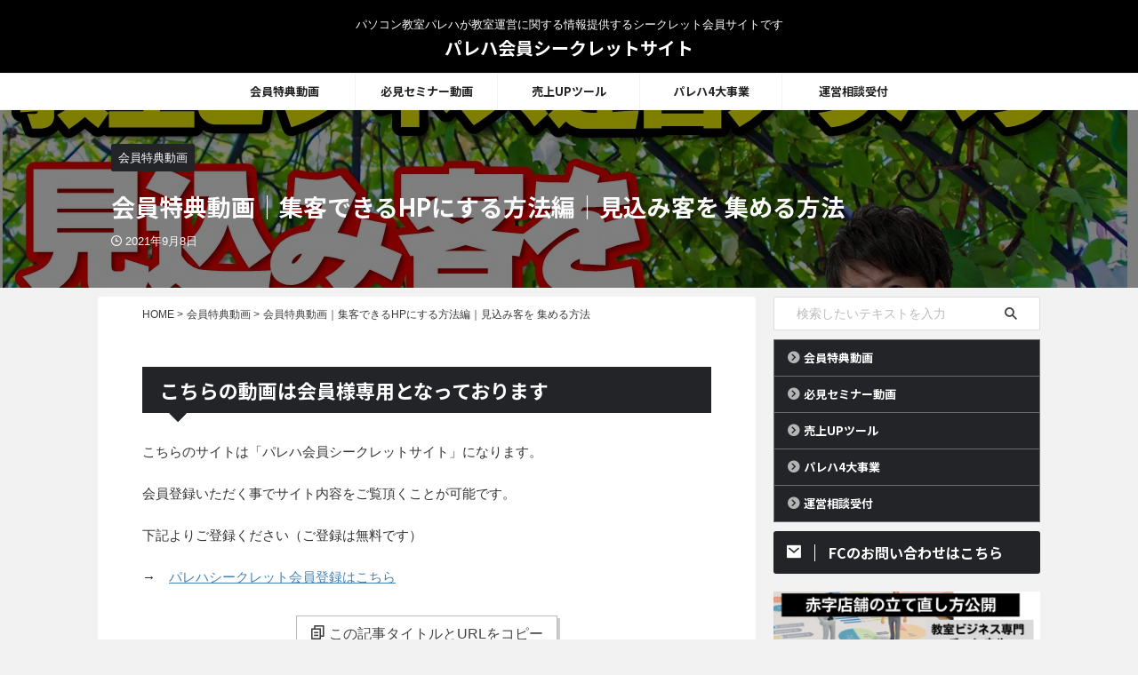

--- FILE ---
content_type: text/html; charset=UTF-8
request_url: https://fc.pcacademy.jp/20210906-2/
body_size: 14130
content:

<!DOCTYPE html>
<!--[if lt IE 7]>
<html class="ie6" lang="ja"> <![endif]-->
<!--[if IE 7]>
<html class="i7" lang="ja"> <![endif]-->
<!--[if IE 8]>
<html class="ie" lang="ja"> <![endif]-->
<!--[if gt IE 8]><!-->
<html lang="ja" class="s-navi-search-overlay ">
<!--<![endif]-->
<head prefix="og: http://ogp.me/ns# fb: http://ogp.me/ns/fb# article: http://ogp.me/ns/article#">
<meta charset="UTF-8">
<meta name="viewport" content="width=device-width,initial-scale=1.0,user-scalable=no,viewport-fit=cover">
<meta name="format-detection" content="telephone=no">
<meta name="referrer" content="no-referrer-when-downgrade"/>
<link rel="alternate" type="application/rss+xml" title="パレハ会員シークレットサイト RSS Feed" href="https://fc.pcacademy.jp/feed/"/>
<link rel="pingback" href="https://fc.pcacademy.jp/xmlrpc.php">
<!--[if lt IE 9]>
		<script src="https://fc.pcacademy.jp/wp-content/themes/affinger/js/html5shiv.js"></script>
		<![endif]-->
<meta name='robots' content='max-image-preview:large'/>
<style>img:is([sizes="auto" i], [sizes^="auto," i]) {contain-intrinsic-size:3000px 1500px}</style>
<title>会員特典動画｜集客できるHPにする方法編｜見込み客を 集める方法 - パレハ会員シークレットサイト</title>
<link rel='dns-prefetch' href='//ajax.googleapis.com'/>
<style id='wp-emoji-styles-inline-css' type='text/css'>img.wp-smiley,img.emoji{display:inline!important;border:none!important;box-shadow:none!important;height:1em!important;width:1em!important;margin:0 .07em!important;vertical-align:-.1em!important;background:none!important;padding:0!important}</style><link rel='stylesheet' id='wp-block-library-css' href='https://fc.pcacademy.jp/wp-includes/css/dist/block-library/style.min.css?ver=6.7.1' type='text/css' media='all'/><style id='classic-theme-styles-inline-css' type='text/css'>.wp-block-button__link{color:#fff;background-color:#32373c;border-radius:9999px;box-shadow:none;text-decoration:none;padding:calc(.667em + 2px) calc(1.333em + 2px);font-size:1.125em}.wp-block-file__button{background:#32373c;color:#fff;text-decoration:none}</style><style id='global-styles-inline-css' type='text/css'>:root{--wp--preset--aspect-ratio--square:1;--wp--preset--aspect-ratio--4-3: 4/3;--wp--preset--aspect-ratio--3-4: 3/4;--wp--preset--aspect-ratio--3-2: 3/2;--wp--preset--aspect-ratio--2-3: 2/3;--wp--preset--aspect-ratio--16-9: 16/9;--wp--preset--aspect-ratio--9-16: 9/16;--wp--preset--color--black:#000;--wp--preset--color--cyan-bluish-gray:#abb8c3;--wp--preset--color--white:#fff;--wp--preset--color--pale-pink:#f78da7;--wp--preset--color--vivid-red:#cf2e2e;--wp--preset--color--luminous-vivid-orange:#ff6900;--wp--preset--color--luminous-vivid-amber:#fcb900;--wp--preset--color--light-green-cyan:#eefaff;--wp--preset--color--vivid-green-cyan:#00d084;--wp--preset--color--pale-cyan-blue:#1da1f2;--wp--preset--color--vivid-cyan-blue:#1877f2;--wp--preset--color--vivid-purple:#9b51e0;--wp--preset--color--soft-red:#e92f3d;--wp--preset--color--light-grayish-red:#fdf0f2;--wp--preset--color--vivid-yellow:#ffc107;--wp--preset--color--very-pale-yellow:#fffde7;--wp--preset--color--very-light-gray:#fafafa;--wp--preset--color--very-dark-gray:#313131;--wp--preset--color--original-color-a:#43a047;--wp--preset--color--original-color-b:#795548;--wp--preset--color--original-color-c:#ec407a;--wp--preset--color--original-color-d:#9e9d24;--wp--preset--gradient--vivid-cyan-blue-to-vivid-purple:linear-gradient(135deg,rgba(6,147,227,1) 0%,#9b51e0 100%);--wp--preset--gradient--light-green-cyan-to-vivid-green-cyan:linear-gradient(135deg,#7adcb4 0%,#00d082 100%);--wp--preset--gradient--luminous-vivid-amber-to-luminous-vivid-orange:linear-gradient(135deg,rgba(252,185,0,1) 0%,rgba(255,105,0,1) 100%);--wp--preset--gradient--luminous-vivid-orange-to-vivid-red:linear-gradient(135deg,rgba(255,105,0,1) 0%,#cf2e2e 100%);--wp--preset--gradient--very-light-gray-to-cyan-bluish-gray:linear-gradient(135deg,#eee 0%,#a9b8c3 100%);--wp--preset--gradient--cool-to-warm-spectrum:linear-gradient(135deg,#4aeadc 0%,#9778d1 20%,#cf2aba 40%,#ee2c82 60%,#fb6962 80%,#fef84c 100%);--wp--preset--gradient--blush-light-purple:linear-gradient(135deg,#ffceec 0%,#9896f0 100%);--wp--preset--gradient--blush-bordeaux:linear-gradient(135deg,#fecda5 0%,#fe2d2d 50%,#6b003e 100%);--wp--preset--gradient--luminous-dusk:linear-gradient(135deg,#ffcb70 0%,#c751c0 50%,#4158d0 100%);--wp--preset--gradient--pale-ocean:linear-gradient(135deg,#fff5cb 0%,#b6e3d4 50%,#33a7b5 100%);--wp--preset--gradient--electric-grass:linear-gradient(135deg,#caf880 0%,#71ce7e 100%);--wp--preset--gradient--midnight:linear-gradient(135deg,#020381 0%,#2874fc 100%);--wp--preset--font-size--small:.9px;--wp--preset--font-size--medium:20px;--wp--preset--font-size--large:1.5px;--wp--preset--font-size--x-large:42px;--wp--preset--font-size--st-regular:1px;--wp--preset--font-size--huge:3px;--wp--preset--spacing--20:.44rem;--wp--preset--spacing--30:.67rem;--wp--preset--spacing--40:1rem;--wp--preset--spacing--50:1.5rem;--wp--preset--spacing--60:2.25rem;--wp--preset--spacing--70:3.38rem;--wp--preset--spacing--80:5.06rem;--wp--preset--shadow--natural:6px 6px 9px rgba(0,0,0,.2);--wp--preset--shadow--deep:12px 12px 50px rgba(0,0,0,.4);--wp--preset--shadow--sharp:6px 6px 0 rgba(0,0,0,.2);--wp--preset--shadow--outlined:6px 6px 0 -3px rgba(255,255,255,1) , 6px 6px rgba(0,0,0,1);--wp--preset--shadow--crisp:6px 6px 0 rgba(0,0,0,1)}:where(.is-layout-flex){gap:.5em}:where(.is-layout-grid){gap:.5em}body .is-layout-flex{display:flex}.is-layout-flex{flex-wrap:wrap;align-items:center}.is-layout-flex > :is(*, div){margin:0}body .is-layout-grid{display:grid}.is-layout-grid > :is(*, div){margin:0}:where(.wp-block-columns.is-layout-flex){gap:2em}:where(.wp-block-columns.is-layout-grid){gap:2em}:where(.wp-block-post-template.is-layout-flex){gap:1.25em}:where(.wp-block-post-template.is-layout-grid){gap:1.25em}.has-black-color{color:var(--wp--preset--color--black)!important}.has-cyan-bluish-gray-color{color:var(--wp--preset--color--cyan-bluish-gray)!important}.has-white-color{color:var(--wp--preset--color--white)!important}.has-pale-pink-color{color:var(--wp--preset--color--pale-pink)!important}.has-vivid-red-color{color:var(--wp--preset--color--vivid-red)!important}.has-luminous-vivid-orange-color{color:var(--wp--preset--color--luminous-vivid-orange)!important}.has-luminous-vivid-amber-color{color:var(--wp--preset--color--luminous-vivid-amber)!important}.has-light-green-cyan-color{color:var(--wp--preset--color--light-green-cyan)!important}.has-vivid-green-cyan-color{color:var(--wp--preset--color--vivid-green-cyan)!important}.has-pale-cyan-blue-color{color:var(--wp--preset--color--pale-cyan-blue)!important}.has-vivid-cyan-blue-color{color:var(--wp--preset--color--vivid-cyan-blue)!important}.has-vivid-purple-color{color:var(--wp--preset--color--vivid-purple)!important}.has-black-background-color{background-color:var(--wp--preset--color--black)!important}.has-cyan-bluish-gray-background-color{background-color:var(--wp--preset--color--cyan-bluish-gray)!important}.has-white-background-color{background-color:var(--wp--preset--color--white)!important}.has-pale-pink-background-color{background-color:var(--wp--preset--color--pale-pink)!important}.has-vivid-red-background-color{background-color:var(--wp--preset--color--vivid-red)!important}.has-luminous-vivid-orange-background-color{background-color:var(--wp--preset--color--luminous-vivid-orange)!important}.has-luminous-vivid-amber-background-color{background-color:var(--wp--preset--color--luminous-vivid-amber)!important}.has-light-green-cyan-background-color{background-color:var(--wp--preset--color--light-green-cyan)!important}.has-vivid-green-cyan-background-color{background-color:var(--wp--preset--color--vivid-green-cyan)!important}.has-pale-cyan-blue-background-color{background-color:var(--wp--preset--color--pale-cyan-blue)!important}.has-vivid-cyan-blue-background-color{background-color:var(--wp--preset--color--vivid-cyan-blue)!important}.has-vivid-purple-background-color{background-color:var(--wp--preset--color--vivid-purple)!important}.has-black-border-color{border-color:var(--wp--preset--color--black)!important}.has-cyan-bluish-gray-border-color{border-color:var(--wp--preset--color--cyan-bluish-gray)!important}.has-white-border-color{border-color:var(--wp--preset--color--white)!important}.has-pale-pink-border-color{border-color:var(--wp--preset--color--pale-pink)!important}.has-vivid-red-border-color{border-color:var(--wp--preset--color--vivid-red)!important}.has-luminous-vivid-orange-border-color{border-color:var(--wp--preset--color--luminous-vivid-orange)!important}.has-luminous-vivid-amber-border-color{border-color:var(--wp--preset--color--luminous-vivid-amber)!important}.has-light-green-cyan-border-color{border-color:var(--wp--preset--color--light-green-cyan)!important}.has-vivid-green-cyan-border-color{border-color:var(--wp--preset--color--vivid-green-cyan)!important}.has-pale-cyan-blue-border-color{border-color:var(--wp--preset--color--pale-cyan-blue)!important}.has-vivid-cyan-blue-border-color{border-color:var(--wp--preset--color--vivid-cyan-blue)!important}.has-vivid-purple-border-color{border-color:var(--wp--preset--color--vivid-purple)!important}.has-vivid-cyan-blue-to-vivid-purple-gradient-background{background:var(--wp--preset--gradient--vivid-cyan-blue-to-vivid-purple)!important}.has-light-green-cyan-to-vivid-green-cyan-gradient-background{background:var(--wp--preset--gradient--light-green-cyan-to-vivid-green-cyan)!important}.has-luminous-vivid-amber-to-luminous-vivid-orange-gradient-background{background:var(--wp--preset--gradient--luminous-vivid-amber-to-luminous-vivid-orange)!important}.has-luminous-vivid-orange-to-vivid-red-gradient-background{background:var(--wp--preset--gradient--luminous-vivid-orange-to-vivid-red)!important}.has-very-light-gray-to-cyan-bluish-gray-gradient-background{background:var(--wp--preset--gradient--very-light-gray-to-cyan-bluish-gray)!important}.has-cool-to-warm-spectrum-gradient-background{background:var(--wp--preset--gradient--cool-to-warm-spectrum)!important}.has-blush-light-purple-gradient-background{background:var(--wp--preset--gradient--blush-light-purple)!important}.has-blush-bordeaux-gradient-background{background:var(--wp--preset--gradient--blush-bordeaux)!important}.has-luminous-dusk-gradient-background{background:var(--wp--preset--gradient--luminous-dusk)!important}.has-pale-ocean-gradient-background{background:var(--wp--preset--gradient--pale-ocean)!important}.has-electric-grass-gradient-background{background:var(--wp--preset--gradient--electric-grass)!important}.has-midnight-gradient-background{background:var(--wp--preset--gradient--midnight)!important}.has-small-font-size{font-size:var(--wp--preset--font-size--small)!important}.has-medium-font-size{font-size:var(--wp--preset--font-size--medium)!important}.has-large-font-size{font-size:var(--wp--preset--font-size--large)!important}.has-x-large-font-size{font-size:var(--wp--preset--font-size--x-large)!important}:where(.wp-block-post-template.is-layout-flex){gap:1.25em}:where(.wp-block-post-template.is-layout-grid){gap:1.25em}:where(.wp-block-columns.is-layout-flex){gap:2em}:where(.wp-block-columns.is-layout-grid){gap:2em}:root :where(.wp-block-pullquote){font-size:1.5em;line-height:1.6}</style><link rel='stylesheet' id='contact-form-7-css' href='https://fc.pcacademy.jp/wp-content/plugins/contact-form-7/includes/css/styles.css?ver=6.1.1' type='text/css' media='all'/><link rel='stylesheet' id='normalize-css' href='https://fc.pcacademy.jp/wp-content/themes/affinger/css/normalize.css?ver=1.5.9' type='text/css' media='all'/><link rel='stylesheet' id='st_svg-css' href='https://fc.pcacademy.jp/wp-content/themes/affinger/st_svg/style.css?ver=6.7.1' type='text/css' media='all'/><link rel='stylesheet' id='slick-css' href='https://fc.pcacademy.jp/wp-content/themes/affinger/vendor/slick/slick.css?ver=1.8.0' type='text/css' media='all'/><link rel='stylesheet' id='slick-theme-css' href='https://fc.pcacademy.jp/wp-content/themes/affinger/vendor/slick/slick-theme.css?ver=1.8.0' type='text/css' media='all'/><link rel='stylesheet' id='fonts-googleapis-notosansjp-css' href='//fonts.googleapis.com/css?family=Noto+Sans+JP%3A400%2C700&#038;display=swap&#038;subset=japanese&#038;ver=6.7.1' type='text/css' media='all'/><link rel='stylesheet' id='style-css' href='https://fc.pcacademy.jp/wp-content/themes/affinger/style.css?ver=6.7.1' type='text/css' media='all'/><link rel='stylesheet' id='child-style-css' href='https://fc.pcacademy.jp/wp-content/themes/affinger-child/style.css?ver=6.7.1' type='text/css' media='all'/><link rel='stylesheet' id='single-css' href='https://fc.pcacademy.jp/wp-content/themes/affinger/st-rankcss.php' type='text/css' media='all'/><link rel='stylesheet' id='st-themecss-css' href='https://fc.pcacademy.jp/wp-content/themes/affinger/st-themecss-loader.php?ver=6.7.1' type='text/css' media='all'/><style type="text/css" id="custom-background-css">body.custom-background{background-color:#f2f2f2}</style><link rel="stylesheet" type="text/css" href="https://fc.pcacademy.jp/wp-content/plugins/spkotei_bar/style.css"><script data-pagespeed-orig-type="text/javascript" type="text/psajs" data-pagespeed-orig-index="0">//<![CDATA[
window._wpemojiSettings={"baseUrl":"https:\/\/s.w.org\/images\/core\/emoji\/15.0.3\/72x72\/","ext":".png","svgUrl":"https:\/\/s.w.org\/images\/core\/emoji\/15.0.3\/svg\/","svgExt":".svg","source":{"concatemoji":"https:\/\/fc.pcacademy.jp\/wp-includes\/js\/wp-emoji-release.min.js?ver=6.7.1"}};!function(i,n){var o,s,e;function c(e){try{var t={supportTests:e,timestamp:(new Date).valueOf()};sessionStorage.setItem(o,JSON.stringify(t))}catch(e){}}function p(e,t,n){e.clearRect(0,0,e.canvas.width,e.canvas.height),e.fillText(t,0,0);var t=new Uint32Array(e.getImageData(0,0,e.canvas.width,e.canvas.height).data),r=(e.clearRect(0,0,e.canvas.width,e.canvas.height),e.fillText(n,0,0),new Uint32Array(e.getImageData(0,0,e.canvas.width,e.canvas.height).data));return t.every(function(e,t){return e===r[t]})}function u(e,t,n){switch(t){case"flag":return n(e,"\ud83c\udff3\ufe0f\u200d\u26a7\ufe0f","\ud83c\udff3\ufe0f\u200b\u26a7\ufe0f")?!1:!n(e,"\ud83c\uddfa\ud83c\uddf3","\ud83c\uddfa\u200b\ud83c\uddf3")&&!n(e,"\ud83c\udff4\udb40\udc67\udb40\udc62\udb40\udc65\udb40\udc6e\udb40\udc67\udb40\udc7f","\ud83c\udff4\u200b\udb40\udc67\u200b\udb40\udc62\u200b\udb40\udc65\u200b\udb40\udc6e\u200b\udb40\udc67\u200b\udb40\udc7f");case"emoji":return!n(e,"\ud83d\udc26\u200d\u2b1b","\ud83d\udc26\u200b\u2b1b")}return!1}function f(e,t,n){var r="undefined"!=typeof WorkerGlobalScope&&self instanceof WorkerGlobalScope?new OffscreenCanvas(300,150):i.createElement("canvas"),a=r.getContext("2d",{willReadFrequently:!0}),o=(a.textBaseline="top",a.font="600 32px Arial",{});return e.forEach(function(e){o[e]=t(a,e,n)}),o}function t(e){var t=i.createElement("script");t.src=e,t.defer=!0,i.head.appendChild(t)}"undefined"!=typeof Promise&&(o="wpEmojiSettingsSupports",s=["flag","emoji"],n.supports={everything:!0,everythingExceptFlag:!0},e=new Promise(function(e){i.addEventListener("DOMContentLoaded",e,{once:!0})}),new Promise(function(t){var n=function(){try{var e=JSON.parse(sessionStorage.getItem(o));if("object"==typeof e&&"number"==typeof e.timestamp&&(new Date).valueOf()<e.timestamp+604800&&"object"==typeof e.supportTests)return e.supportTests}catch(e){}return null}();if(!n){if("undefined"!=typeof Worker&&"undefined"!=typeof OffscreenCanvas&&"undefined"!=typeof URL&&URL.createObjectURL&&"undefined"!=typeof Blob)try{var e="postMessage("+f.toString()+"("+[JSON.stringify(s),u.toString(),p.toString()].join(",")+"));",r=new Blob([e],{type:"text/javascript"}),a=new Worker(URL.createObjectURL(r),{name:"wpTestEmojiSupports"});return void(a.onmessage=function(e){c(n=e.data),a.terminate(),t(n)})}catch(e){}c(n=f(s,u,p))}t(n)}).then(function(e){for(var t in e)n.supports[t]=e[t],n.supports.everything=n.supports.everything&&n.supports[t],"flag"!==t&&(n.supports.everythingExceptFlag=n.supports.everythingExceptFlag&&n.supports[t]);n.supports.everythingExceptFlag=n.supports.everythingExceptFlag&&!n.supports.flag,n.DOMReady=!1,n.readyCallback=function(){n.DOMReady=!0}}).then(function(){return e}).then(function(){var e;n.supports.everything||(n.readyCallback(),(e=n.source||{}).concatemoji?t(e.concatemoji):e.wpemoji&&e.twemoji&&(t(e.twemoji),t(e.wpemoji)))}))}((window,document),window._wpemojiSettings);
//]]></script>
<script data-pagespeed-orig-type="text/javascript" src="//ajax.googleapis.com/ajax/libs/jquery/1.11.3/jquery.min.js?ver=1.11.3" id="jquery-js" type="text/psajs" data-pagespeed-orig-index="1"></script>
<link rel="https://api.w.org/" href="https://fc.pcacademy.jp/wp-json/"/><link rel="alternate" title="JSON" type="application/json" href="https://fc.pcacademy.jp/wp-json/wp/v2/posts/2670"/><link rel='shortlink' href='https://fc.pcacademy.jp/?p=2670'/>
<meta name="robots" content="index, follow"/>
<meta name="thumbnail" content="https://fc.pcacademy.jp/wp-content/uploads/2021/09/原本1-1.jpg">
<!-- Google Tag Manager -->
<script type="text/psajs" data-pagespeed-orig-index="2">(function(w,d,s,l,i){w[l]=w[l]||[];w[l].push({'gtm.start':new Date().getTime(),event:'gtm.js'});var f=d.getElementsByTagName(s)[0],j=d.createElement(s),dl=l!='dataLayer'?'&l='+l:'';j.async=true;j.src='https://www.googletagmanager.com/gtm.js?id='+i+dl;f.parentNode.insertBefore(j,f);})(window,document,'script','dataLayer','GTM-TPP4LDM');</script>
<!-- End Google Tag Manager -->
<script async src="//pagead2.googlesyndication.com/pagead/js/adsbygoogle.js" type="text/psajs" data-pagespeed-orig-index="3"><span data-mce-type="bookmark" style="display: inline-block; width: 0px; overflow: hidden; line-height: 0;" class="mce_SELRES_start">﻿</span><span data-mce-type="bookmark" style="display: inline-block; width: 0px; overflow: hidden; line-height: 0;" class="mce_SELRES_start">﻿</span></script>
<script type="text/psajs" data-pagespeed-orig-index="4">(adsbygoogle=window.adsbygoogle||[]).push({google_ad_client:"ca-pub-6057103488597479",enable_page_level_ads:true});</script>
<!-- Global site tag (gtag.js) - Google Analytics -->
<script async src="https://www.googletagmanager.com/gtag/js?id=G-XYSHRKHXT7" type="text/psajs" data-pagespeed-orig-index="5"></script>
<script type="text/psajs" data-pagespeed-orig-index="6">window.dataLayer=window.dataLayer||[];function gtag(){dataLayer.push(arguments);}gtag('js',new Date());gtag('config','G-XYSHRKHXT7');</script>
<link rel="canonical" href="https://fc.pcacademy.jp/20210906-2/"/>
<!-- OGP -->
<meta property="og:type" content="article">
<meta property="og:title" content="会員特典動画｜集客できるHPにする方法編｜見込み客を 集める方法">
<meta property="og:url" content="https://fc.pcacademy.jp/20210906-2/">
<meta property="og:description" content="こちらの動画は会員様専用となっております こちらのサイトは「パレハ会員シークレットサイト」になります。 会員登録いただく事でサイト内容をご覧頂くことが可能です。 下記よりご登録ください（ご登録は無料で">
<meta property="og:site_name" content="パレハ会員シークレットサイト">
<meta property="og:image" content="https://fc.pcacademy.jp/wp-content/uploads/2021/09/原本1-1.jpg">
<meta property="article:published_time" content="2021-09-08T15:45:38+09:00"/>
<meta property="article:author" content="parejamember"/>
<!-- /OGP -->
<script type="text/psajs" data-pagespeed-orig-index="7">(function(window,document,$,undefined){'use strict';var SlideBox=(function(){function SlideBox($element){this._$element=$element;}SlideBox.prototype.$content=function(){return this._$element.find('[data-st-slidebox-content]');};SlideBox.prototype.$toggle=function(){return this._$element.find('[data-st-slidebox-toggle]');};SlideBox.prototype.$icon=function(){return this._$element.find('[data-st-slidebox-icon]');};SlideBox.prototype.$text=function(){return this._$element.find('[data-st-slidebox-text]');};SlideBox.prototype.is_expanded=function(){return!!(this._$element.filter('[data-st-slidebox-expanded="true"]').length);};SlideBox.prototype.expand=function(){var self=this;this.$content().slideDown().promise().then(function(){var $icon=self.$icon();var $text=self.$text();$icon.removeClass($icon.attr('data-st-slidebox-icon-collapsed')).addClass($icon.attr('data-st-slidebox-icon-expanded'))
$text.text($text.attr('data-st-slidebox-text-expanded'))
self._$element.removeClass('is-collapsed').addClass('is-expanded');self._$element.attr('data-st-slidebox-expanded','true');});};SlideBox.prototype.collapse=function(){var self=this;this.$content().slideUp().promise().then(function(){var $icon=self.$icon();var $text=self.$text();$icon.removeClass($icon.attr('data-st-slidebox-icon-expanded')).addClass($icon.attr('data-st-slidebox-icon-collapsed'))
$text.text($text.attr('data-st-slidebox-text-collapsed'))
self._$element.removeClass('is-expanded').addClass('is-collapsed');self._$element.attr('data-st-slidebox-expanded','false');});};SlideBox.prototype.toggle=function(){if(this.is_expanded()){this.collapse();}else{this.expand();}};SlideBox.prototype.add_event_listeners=function(){var self=this;this.$toggle().on('click',function(event){self.toggle();});};SlideBox.prototype.initialize=function(){this.add_event_listeners();};return SlideBox;}());function on_ready(){var slideBoxes=[];$('[data-st-slidebox]').each(function(){var $element=$(this);var slideBox=new SlideBox($element);slideBoxes.push(slideBox);slideBox.initialize();});return slideBoxes;}$(on_ready);}(window,window.document,jQuery));</script>
<script type="text/psajs" data-pagespeed-orig-index="8">jQuery(function(){jQuery('.post h2:not([class^="is-style-st-heading-custom-"]):not([class*=" is-style-st-heading-custom-"]):not(.st-css-no2) , .h2modoki').wrapInner('<span class="st-dash-design"></span>');})</script>
<script type="text/psajs" data-pagespeed-orig-index="9">jQuery(function(){jQuery("#toc_container:not(:has(ul ul))").addClass("only-toc");jQuery(".st-ac-box ul:has(.cat-item)").each(function(){jQuery(this).addClass("st-ac-cat");});});</script>
<script type="text/psajs" data-pagespeed-orig-index="10">jQuery(function(){jQuery('.post h5:not([class^="is-style-st-heading-custom-"]):not([class*=" is-style-st-heading-custom-"]):not(.st-css-no):not(.st-matome):not(.rankh5):not(.point):not(.st-cardbox-t):not(.popular-t):not(.kanren-t):not(.popular-t):not(.post-card-title)').wrap('<div class="st-h5husen-shadow"></div>');jQuery('.h5modoki').wrap('<div class="st-h5husen-shadow"></div>');jQuery('.st-star').parent('.rankh4').css('padding-bottom','5px');});</script>
<script type="text/psajs" data-pagespeed-orig-index="11">$(function(){$('.is-style-st-paragraph-kaiwa').wrapInner('<span class="st-paragraph-kaiwa-text">');});</script>
<script type="text/psajs" data-pagespeed-orig-index="12">$(function(){$('.is-style-st-paragraph-kaiwa-b').wrapInner('<span class="st-paragraph-kaiwa-text">');});</script>
<script type="text/psajs" data-pagespeed-orig-index="13">$(function(){$('[class^="is-style-st-paragraph-"],[class*=" is-style-st-paragraph-"]').wrapInner('<span class="st-noflex"></span>');});</script>
<script type="text/psajs" data-pagespeed-orig-index="14">jQuery(function($){$("p:empty").remove();});</script>
</head>
<body class="post-template-default single single-post postid-2670 single-format-standard custom-background not-front-page"><noscript><meta HTTP-EQUIV="refresh" content="0;url='https://fc.pcacademy.jp/20210906-2/?PageSpeed=noscript'" /><style><!--table,div,span,font,p{display:none} --></style><div style="display:block">Please click <a href="https://fc.pcacademy.jp/20210906-2/?PageSpeed=noscript">here</a> if you are not redirected within a few seconds.</div></noscript>	<div id="st-ami">
<div id="wrapper" class="">
<div id="wrapper-in">
<header id="st-headwide">
<div id="header-full">
<div id="headbox-bg">
<div id="headbox">
<nav id="s-navi" class="pcnone" data-st-nav data-st-nav-type="normal">
<dl class="acordion is-active" data-st-nav-primary>
<dt class="trigger">
<p class="acordion_button"><span class="op op-menu"><i class="st-fa st-svg-menu_thin"></i></span></p>
<div id="st-mobile-logo"></div>
<!-- 追加メニュー -->
<!-- 追加メニュー2 -->
</dt>
<dd class="acordion_tree">
<div class="acordion_tree_content">
<div class="menu-pc%e3%83%a1%e3%83%8b%e3%83%a5%e3%83%bc-container"><ul id="menu-pc%e3%83%a1%e3%83%8b%e3%83%a5%e3%83%bc" class="menu"><li id="menu-item-1142" class="menu-item menu-item-type-post_type menu-item-object-page menu-item-1142"><a href="https://fc.pcacademy.jp/free/"><span class="menu-item-label">会員特典動画</span></a></li>
<li id="menu-item-1143" class="menu-item menu-item-type-post_type menu-item-object-page menu-item-1143"><a href="https://fc.pcacademy.jp/seminar/"><span class="menu-item-label">必見セミナー動画</span></a></li>
<li id="menu-item-3606" class="menu-item menu-item-type-custom menu-item-object-custom menu-item-3606"><a href="https://pcacademy.jp/management/course/"><span class="menu-item-label">売上UPツール</span></a></li>
<li id="menu-item-1450" class="menu-item menu-item-type-post_type menu-item-object-page menu-item-1450"><a href="https://fc.pcacademy.jp/pareja-fc/"><span class="menu-item-label">パレハ4大事業</span></a></li>
<li id="menu-item-1695" class="menu-item menu-item-type-post_type menu-item-object-page menu-item-1695"><a href="https://fc.pcacademy.jp/seminar-schedule/"><span class="menu-item-label">運営相談受付</span></a></li>
</ul></div>	<div class="clear"></div>
</div>
</dd>
</dl>
</nav>
<div id="header-l">
<div id="st-text-logo">
<!-- キャプション -->
<p class="descr sitenametop">
パソコン教室パレハが教室運営に関する情報提供するシークレット会員サイトです </p>
<!-- ロゴ又はブログ名 -->
<p class="sitename"><a href="https://fc.pcacademy.jp/">
パレハ会員シークレットサイト </a></p>
<!-- ロゴ又はブログ名ここまで -->
</div>
</div><!-- /#header-l -->
<div id="header-r" class="smanone">
</div><!-- /#header-r -->
</div><!-- /#headbox -->
</div><!-- /#headbox-bg clearfix -->
<div id="gazou-wide">
<div id="st-menubox">
<div id="st-menuwide">
<nav class="smanone clearfix"><ul id="menu-pc%e3%83%a1%e3%83%8b%e3%83%a5%e3%83%bc-1" class="menu"><li class="menu-item menu-item-type-post_type menu-item-object-page menu-item-1142"><a href="https://fc.pcacademy.jp/free/">会員特典動画</a></li>
<li class="menu-item menu-item-type-post_type menu-item-object-page menu-item-1143"><a href="https://fc.pcacademy.jp/seminar/">必見セミナー動画</a></li>
<li class="menu-item menu-item-type-custom menu-item-object-custom menu-item-3606"><a href="https://pcacademy.jp/management/course/">売上UPツール</a></li>
<li class="menu-item menu-item-type-post_type menu-item-object-page menu-item-1450"><a href="https://fc.pcacademy.jp/pareja-fc/">パレハ4大事業</a></li>
<li class="menu-item menu-item-type-post_type menu-item-object-page menu-item-1695"><a href="https://fc.pcacademy.jp/seminar-schedule/">運営相談受付</a></li>
</ul></nav>	</div>
</div>
<div id="st-headerbox">
<div id="st-header">
</div>
</div>
</div>
</div><!-- #header-full -->
</header>
<div id="content-w">
<div id="st-header-post-under-box" class="st-header-post-data st-dark" style="background:url(&quot;https://fc.pcacademy.jp/wp-content/uploads/2021/09/原本1-1.jpg&quot;);background-size:cover;background-position: center center;">
<div class="st-content-width st-dark-cover">
<p class="st-catgroup">
<a href="https://fc.pcacademy.jp/category/%e7%84%a1%e6%96%99%e5%8b%95%e7%94%bb/" title="View all posts in 会員特典動画" rel="category tag"><span class="catname st-catid14">会員特典動画</span></a>	</p>
<p class="entry-title heder-post-data-title">会員特典動画｜集客できるHPにする方法編｜見込み客を 集める方法</p>
<div class="blogbox ">
<p><span class="kdate">
<i class="st-fa st-svg-clock-o"></i><time class="updated" datetime="2021-09-08T15:45:38+0900">2021年9月8日</time>
</span></p>
</div>
</div>
</div>
<div id="content" class="clearfix">
<div id="contentInner">
<main>
<article>
<div id="post-2670" class="st-post post-2670 post type-post status-publish format-standard has-post-thumbnail hentry category-14">
<!--ぱんくず -->
<div id="breadcrumb" class="st-post-data-breadcrumb">
<ol itemscope itemtype="http://schema.org/BreadcrumbList">
<li itemprop="itemListElement" itemscope itemtype="http://schema.org/ListItem">
<a href="https://fc.pcacademy.jp" itemprop="item">
<span itemprop="name">HOME</span>
</a>
&gt;
<meta itemprop="position" content="1"/>
</li>
<li itemprop="itemListElement" itemscope itemtype="http://schema.org/ListItem">
<a href="https://fc.pcacademy.jp/category/%e7%84%a1%e6%96%99%e5%8b%95%e7%94%bb/" itemprop="item">
<span itemprop="name">会員特典動画</span>
</a>
&gt;
<meta itemprop="position" content="2"/>
</li>
</ol>
<h1 class="entry-title st-css-no">会員特典動画｜集客できるHPにする方法編｜見込み客を 集める方法</h1>
</div>
<!--/ ぱんくず -->
<!--ループ開始 -->
<div style="display:none;">	<div class="blogbox ">
<p><span class="kdate">
<i class="st-fa st-svg-clock-o"></i><time class="updated" datetime="2021-09-08T15:45:38+0900">2021年9月8日</time>
</span></p>
</div>
</div>
<div class="mainbox">
<div id="nocopy"><!-- コピー禁止エリアここから -->
<div class="entry-content">
<h2>こちらの動画は会員様専用となっております</h2>
<p>こちらのサイトは「パレハ会員シークレットサイト」になります。</p>
<p>会員登録いただく事でサイト内容をご覧頂くことが可能です。</p>
<p>下記よりご登録ください（ご登録は無料です）</p>
<p>→　<a href="https://fc.pcacademy.jp/wp-login.php?action=register">パレハシークレット会員登録はこちら</a></p>
</div>
</div><!-- コピー禁止エリアここまで -->
<div class="adbox">
<div style="padding-top:10px;">
</div>
</div>
</div><!-- .mainboxここまで -->
<div class="st-copyurl-btn">
<a href="#" rel="nofollow" data-st-copy-text="会員特典動画｜集客できるHPにする方法編｜見込み客を 集める方法 / https://fc.pcacademy.jp/20210906-2/"><i class="st-fa st-svg-clipboard"></i>この記事タイトルとURLをコピー</a>
</div>
<div class="sns st-sns-singular">
<ul class="clearfix">
<!--ツイートボタン-->
<li class="twitter">
<a rel="nofollow" onclick="window.open('//twitter.com/intent/tweet?url=https%3A%2F%2Ffc.pcacademy.jp%2F20210906-2%2F&text=%E4%BC%9A%E5%93%A1%E7%89%B9%E5%85%B8%E5%8B%95%E7%94%BB%EF%BD%9C%E9%9B%86%E5%AE%A2%E3%81%A7%E3%81%8D%E3%82%8BHP%E3%81%AB%E3%81%99%E3%82%8B%E6%96%B9%E6%B3%95%E7%B7%A8%EF%BD%9C%E8%A6%8B%E8%BE%BC%E3%81%BF%E5%AE%A2%E3%82%92%20%E9%9B%86%E3%82%81%E3%82%8B%E6%96%B9%E6%B3%95&tw_p=tweetbutton', '', 'width=500,height=450'); return false;"><i class="st-fa st-svg-twitter"></i><span class="snstext ">Twitter</span></a>
</li>
<!--シェアボタン-->
<li class="facebook">
<a href="//www.facebook.com/sharer.php?src=bm&u=https%3A%2F%2Ffc.pcacademy.jp%2F20210906-2%2F&t=%E4%BC%9A%E5%93%A1%E7%89%B9%E5%85%B8%E5%8B%95%E7%94%BB%EF%BD%9C%E9%9B%86%E5%AE%A2%E3%81%A7%E3%81%8D%E3%82%8BHP%E3%81%AB%E3%81%99%E3%82%8B%E6%96%B9%E6%B3%95%E7%B7%A8%EF%BD%9C%E8%A6%8B%E8%BE%BC%E3%81%BF%E5%AE%A2%E3%82%92%20%E9%9B%86%E3%82%81%E3%82%8B%E6%96%B9%E6%B3%95" target="_blank" rel="nofollow noopener"><i class="st-fa st-svg-facebook"></i><span class="snstext ">Share</span>
</a>
</li>
<!--ポケットボタン-->
<li class="pocket">
<a rel="nofollow" onclick="window.open('//getpocket.com/edit?url=https%3A%2F%2Ffc.pcacademy.jp%2F20210906-2%2F&title=%E4%BC%9A%E5%93%A1%E7%89%B9%E5%85%B8%E5%8B%95%E7%94%BB%EF%BD%9C%E9%9B%86%E5%AE%A2%E3%81%A7%E3%81%8D%E3%82%8BHP%E3%81%AB%E3%81%99%E3%82%8B%E6%96%B9%E6%B3%95%E7%B7%A8%EF%BD%9C%E8%A6%8B%E8%BE%BC%E3%81%BF%E5%AE%A2%E3%82%92%20%E9%9B%86%E3%82%81%E3%82%8B%E6%96%B9%E6%B3%95', '', 'width=500,height=350'); return false;"><i class="st-fa st-svg-get-pocket"></i><span class="snstext ">Pocket</span></a></li>
<!--はてブボタン-->
<li class="hatebu">
<a href="//b.hatena.ne.jp/entry/https://fc.pcacademy.jp/20210906-2/" class="hatena-bookmark-button" data-hatena-bookmark-layout="simple" title="会員特典動画｜集客できるHPにする方法編｜見込み客を 集める方法" rel="nofollow"><i class="st-fa st-svg-hateb"></i><span class="snstext ">Hatena</span>
</a><script data-pagespeed-orig-type="text/javascript" src="//b.st-hatena.com/js/bookmark_button.js" charset="utf-8" async="async" type="text/psajs" data-pagespeed-orig-index="15"></script>
</li>
<!--LINEボタン-->
<li class="line">
<a href="//line.me/R/msg/text/?%E4%BC%9A%E5%93%A1%E7%89%B9%E5%85%B8%E5%8B%95%E7%94%BB%EF%BD%9C%E9%9B%86%E5%AE%A2%E3%81%A7%E3%81%8D%E3%82%8BHP%E3%81%AB%E3%81%99%E3%82%8B%E6%96%B9%E6%B3%95%E7%B7%A8%EF%BD%9C%E8%A6%8B%E8%BE%BC%E3%81%BF%E5%AE%A2%E3%82%92%20%E9%9B%86%E3%82%81%E3%82%8B%E6%96%B9%E6%B3%95%0Ahttps%3A%2F%2Ffc.pcacademy.jp%2F20210906-2%2F" target="_blank" rel="nofollow noopener"><i class="st-fa st-svg-line" aria-hidden="true"></i><span class="snstext">LINE</span></a>
</li>
<!--URLコピーボタン-->
<li class="share-copy">
<a href="#" rel="nofollow" data-st-copy-text="会員特典動画｜集客できるHPにする方法編｜見込み客を 集める方法 / https://fc.pcacademy.jp/20210906-2/"><i class="st-fa st-svg-clipboard"></i><span class="snstext">URLコピー</span></a>
</li>
</ul>
</div>
<p class="tagst">
<i class="st-fa st-svg-folder-open-o" aria-hidden="true"></i>-<a href="https://fc.pcacademy.jp/category/%e7%84%a1%e6%96%99%e5%8b%95%e7%94%bb/" rel="category tag">会員特典動画</a><br/>
</p>
<aside>
<p class="author" style="display:none;"><a href="https://fc.pcacademy.jp/author/parejamember/" title="森分然" class="vcard author"><span class="fn">author</span></a></p>
<!--ループ終了-->
<hr class="hrcss">
<div id="comments">
<div id="respond" class="comment-respond">
<h3 id="reply-title" class="comment-reply-title">comment <small><a rel="nofollow" id="cancel-comment-reply-link" href="/20210906-2/#respond" style="display:none;">コメントをキャンセル</a></small></h3><p class="must-log-in">コメントを投稿するには<a href="https://fc.pcacademy.jp/wp-login.php?redirect_to=https%3A%2F%2Ffc.pcacademy.jp%2F20210906-2%2F">ログイン</a>してください。</p>	</div><!-- #respond -->
</div>
<!-- END singer -->
<!--関連記事-->
<h4 class="point"><span class="point-in">関連記事</span></h4>
<div class="kanren" data-st-load-more-content data-st-load-more-id="a820d72f-ea05-448f-a0a8-748307a86da9">
<dl class="clearfix">
<dt><a href="https://fc.pcacademy.jp/20210830-2/">
<img width="1280" height="720" src="[data-uri]" data-lazy-type="image" data-lazy-src="https://fc.pcacademy.jp/wp-content/uploads/2021/09/２.jpg" class="lazy lazy-hidden attachment-full size-full wp-post-image" alt="" decoding="async" data-lazy-srcset="https://fc.pcacademy.jp/wp-content/uploads/2021/09/２.jpg 1280w, https://fc.pcacademy.jp/wp-content/uploads/2021/09/２-300x169.jpg 300w, https://fc.pcacademy.jp/wp-content/uploads/2021/09/２-1024x576.jpg 1024w, https://fc.pcacademy.jp/wp-content/uploads/2021/09/２-768x432.jpg 768w" data-lazy-sizes="(max-width: 1280px) 100vw, 1280px"/><noscript><img width="1280" height="720" src="https://fc.pcacademy.jp/wp-content/uploads/2021/09/２.jpg" class="attachment-full size-full wp-post-image" alt="" decoding="async" srcset="https://fc.pcacademy.jp/wp-content/uploads/2021/09/２.jpg 1280w, https://fc.pcacademy.jp/wp-content/uploads/2021/09/２-300x169.jpg 300w, https://fc.pcacademy.jp/wp-content/uploads/2021/09/２-1024x576.jpg 1024w, https://fc.pcacademy.jp/wp-content/uploads/2021/09/２-768x432.jpg 768w" sizes="(max-width: 1280px) 100vw, 1280px"/></noscript>
</a></dt>
<dd>
<h5 class="kanren-t">
<a href="https://fc.pcacademy.jp/20210830-2/">会員特典動画｜ホームページ新規集客の極意｜Googleは何処までユーザーの行動を見ているのか？</a>
</h5>
<div class="st-excerpt smanone">
<p>こちらの動画は会員様専用となっております こちらのサイトは「パレハ会員シークレットサイト」になります。 会員登録いただく事でサイト内容をご覧頂くことが可能です。 下記よりご登録ください（ご登録は無料で ... </p>
</div>
<div class="st-catgroup-under">
<p class="st-catgroup itiran-category">
<a href="https://fc.pcacademy.jp/category/%e7%84%a1%e6%96%99%e5%8b%95%e7%94%bb/" title="View all posts in 会員特典動画" rel="category tag"><span class="catname st-catid14">会員特典動画</span></a>	</p>
</div>
</dd>
</dl>
<dl class="clearfix">
<dt><a href="https://fc.pcacademy.jp/20230130-3/">
<img width="1280" height="720" src="[data-uri]" data-lazy-type="image" data-lazy-src="https://fc.pcacademy.jp/wp-content/uploads/2023/02/教室ビジネス_サムネイル-1.png" class="lazy lazy-hidden attachment-full size-full wp-post-image" alt="" decoding="async" data-lazy-srcset="https://fc.pcacademy.jp/wp-content/uploads/2023/02/教室ビジネス_サムネイル-1.png 1280w, https://fc.pcacademy.jp/wp-content/uploads/2023/02/教室ビジネス_サムネイル-1-300x169.png 300w, https://fc.pcacademy.jp/wp-content/uploads/2023/02/教室ビジネス_サムネイル-1-1024x576.png 1024w, https://fc.pcacademy.jp/wp-content/uploads/2023/02/教室ビジネス_サムネイル-1-768x432.png 768w" data-lazy-sizes="(max-width: 1280px) 100vw, 1280px"/><noscript><img width="1280" height="720" src="https://fc.pcacademy.jp/wp-content/uploads/2023/02/教室ビジネス_サムネイル-1.png" class="attachment-full size-full wp-post-image" alt="" decoding="async" srcset="https://fc.pcacademy.jp/wp-content/uploads/2023/02/教室ビジネス_サムネイル-1.png 1280w, https://fc.pcacademy.jp/wp-content/uploads/2023/02/教室ビジネス_サムネイル-1-300x169.png 300w, https://fc.pcacademy.jp/wp-content/uploads/2023/02/教室ビジネス_サムネイル-1-1024x576.png 1024w, https://fc.pcacademy.jp/wp-content/uploads/2023/02/教室ビジネス_サムネイル-1-768x432.png 768w" sizes="(max-width: 1280px) 100vw, 1280px"/></noscript>
</a></dt>
<dd>
<h5 class="kanren-t">
<a href="https://fc.pcacademy.jp/20230130-3/">会員特典動画｜飛び込み客を入会に繋げる裏技｜飛び込み客で入会率100%は可能？</a>
</h5>
<div class="st-excerpt smanone">
<p>こちらの動画は会員様専用となっております こちらのサイトは「パレハ会員シークレットサイト」になります。 会員登録いただく事でサイト内容をご覧頂くことが可能です。 下記よりご登録ください（ご登録は無料で ... </p>
</div>
<div class="st-catgroup-under">
<p class="st-catgroup itiran-category">
<a href="https://fc.pcacademy.jp/category/%e7%84%a1%e6%96%99%e5%8b%95%e7%94%bb/" title="View all posts in 会員特典動画" rel="category tag"><span class="catname st-catid14">会員特典動画</span></a>	</p>
</div>
</dd>
</dl>
<dl class="clearfix">
<dt><a href="https://fc.pcacademy.jp/20220830-3/">
<img width="1280" height="720" src="[data-uri]" data-lazy-type="image" data-lazy-src="https://fc.pcacademy.jp/wp-content/uploads/2022/08/子犬トレーニング-チュートリアル-YouTubeサムネイル-2-4.png" class="lazy lazy-hidden attachment-full size-full wp-post-image" alt="" decoding="async" data-lazy-srcset="https://fc.pcacademy.jp/wp-content/uploads/2022/08/子犬トレーニング-チュートリアル-YouTubeサムネイル-2-4.png 1280w, https://fc.pcacademy.jp/wp-content/uploads/2022/08/子犬トレーニング-チュートリアル-YouTubeサムネイル-2-4-300x169.png 300w, https://fc.pcacademy.jp/wp-content/uploads/2022/08/子犬トレーニング-チュートリアル-YouTubeサムネイル-2-4-1024x576.png 1024w, https://fc.pcacademy.jp/wp-content/uploads/2022/08/子犬トレーニング-チュートリアル-YouTubeサムネイル-2-4-768x432.png 768w" data-lazy-sizes="(max-width: 1280px) 100vw, 1280px"/><noscript><img width="1280" height="720" src="https://fc.pcacademy.jp/wp-content/uploads/2022/08/子犬トレーニング-チュートリアル-YouTubeサムネイル-2-4.png" class="attachment-full size-full wp-post-image" alt="" decoding="async" srcset="https://fc.pcacademy.jp/wp-content/uploads/2022/08/子犬トレーニング-チュートリアル-YouTubeサムネイル-2-4.png 1280w, https://fc.pcacademy.jp/wp-content/uploads/2022/08/子犬トレーニング-チュートリアル-YouTubeサムネイル-2-4-300x169.png 300w, https://fc.pcacademy.jp/wp-content/uploads/2022/08/子犬トレーニング-チュートリアル-YouTubeサムネイル-2-4-1024x576.png 1024w, https://fc.pcacademy.jp/wp-content/uploads/2022/08/子犬トレーニング-チュートリアル-YouTubeサムネイル-2-4-768x432.png 768w" sizes="(max-width: 1280px) 100vw, 1280px"/></noscript>
</a></dt>
<dd>
<h5 class="kanren-t">
<a href="https://fc.pcacademy.jp/20220830-3/">会員特典動画｜売上アップ出来る 店舗運営の裏技公開｜オンラインレッスンの日常化</a>
</h5>
<div class="st-excerpt smanone">
<p>こちらの動画は会員様専用となっております こちらのサイトは「パレハ会員シークレットサイト」になります。 会員登録いただく事でサイト内容をご覧頂くことが可能です。 下記よりご登録ください（ご登録は無料で ... </p>
</div>
<div class="st-catgroup-under">
<p class="st-catgroup itiran-category">
<a href="https://fc.pcacademy.jp/category/%e7%84%a1%e6%96%99%e5%8b%95%e7%94%bb/" title="View all posts in 会員特典動画" rel="category tag"><span class="catname st-catid14">会員特典動画</span></a>	</p>
</div>
</dd>
</dl>
<dl class="clearfix">
<dt><a href="https://fc.pcacademy.jp/20211206-1/">
<img width="1280" height="720" src="[data-uri]" data-lazy-type="image" data-lazy-src="https://fc.pcacademy.jp/wp-content/uploads/2021/12/HP改善1.jpg" class="lazy lazy-hidden attachment-full size-full wp-post-image" alt="" decoding="async" data-lazy-srcset="https://fc.pcacademy.jp/wp-content/uploads/2021/12/HP改善1.jpg 1280w, https://fc.pcacademy.jp/wp-content/uploads/2021/12/HP改善1-300x169.jpg 300w, https://fc.pcacademy.jp/wp-content/uploads/2021/12/HP改善1-1024x576.jpg 1024w, https://fc.pcacademy.jp/wp-content/uploads/2021/12/HP改善1-768x432.jpg 768w" data-lazy-sizes="(max-width: 1280px) 100vw, 1280px"/><noscript><img width="1280" height="720" src="https://fc.pcacademy.jp/wp-content/uploads/2021/12/HP改善1.jpg" class="attachment-full size-full wp-post-image" alt="" decoding="async" srcset="https://fc.pcacademy.jp/wp-content/uploads/2021/12/HP改善1.jpg 1280w, https://fc.pcacademy.jp/wp-content/uploads/2021/12/HP改善1-300x169.jpg 300w, https://fc.pcacademy.jp/wp-content/uploads/2021/12/HP改善1-1024x576.jpg 1024w, https://fc.pcacademy.jp/wp-content/uploads/2021/12/HP改善1-768x432.jpg 768w" sizes="(max-width: 1280px) 100vw, 1280px"/></noscript>
</a></dt>
<dd>
<h5 class="kanren-t">
<a href="https://fc.pcacademy.jp/20211206-1/">会員特典動画｜今すぐ使える新規集客裏技大公開｜ホームページ改善策｜昔と今の違いとは？</a>
</h5>
<div class="st-excerpt smanone">
<p>こちらの動画は会員様専用となっております こちらのサイトは「パレハ会員シークレットサイト」になります。 会員登録いただく事でサイト内容をご覧頂くことが可能です。 下記よりご登録ください（ご登録は無料で ... </p>
</div>
<div class="st-catgroup-under">
<p class="st-catgroup itiran-category">
<a href="https://fc.pcacademy.jp/category/%e7%84%a1%e6%96%99%e5%8b%95%e7%94%bb/" title="View all posts in 会員特典動画" rel="category tag"><span class="catname st-catid14">会員特典動画</span></a>	</p>
</div>
</dd>
</dl>
<dl class="clearfix">
<dt><a href="https://fc.pcacademy.jp/fb20220517/">
<img width="635" height="362" src="[data-uri]" data-lazy-type="image" data-lazy-src="https://fc.pcacademy.jp/wp-content/uploads/2022/05/2022-05-18_18h19_53.jpg" class="lazy lazy-hidden attachment-full size-full wp-post-image" alt="" decoding="async" data-lazy-srcset="https://fc.pcacademy.jp/wp-content/uploads/2022/05/2022-05-18_18h19_53.jpg 635w, https://fc.pcacademy.jp/wp-content/uploads/2022/05/2022-05-18_18h19_53-300x171.jpg 300w" data-lazy-sizes="(max-width: 635px) 100vw, 635px"/><noscript><img width="635" height="362" src="https://fc.pcacademy.jp/wp-content/uploads/2022/05/2022-05-18_18h19_53.jpg" class="attachment-full size-full wp-post-image" alt="" decoding="async" srcset="https://fc.pcacademy.jp/wp-content/uploads/2022/05/2022-05-18_18h19_53.jpg 635w, https://fc.pcacademy.jp/wp-content/uploads/2022/05/2022-05-18_18h19_53-300x171.jpg 300w" sizes="(max-width: 635px) 100vw, 635px"/></noscript>
</a></dt>
<dd>
<h5 class="kanren-t">
<a href="https://fc.pcacademy.jp/fb20220517/">会員特典動画｜ランディングページの作り方｜ランディングページの構成要素</a>
</h5>
<div class="st-excerpt smanone">
<p>こちらの動画は会員特典となっております こちらのサイトは「パレハ会員シークレットサイト」になります。 会員登録いただく事で動画をご覧頂くことが可能です。 下記よりご登録ください（ご登録は無料です） → ... </p>
</div>
<div class="st-catgroup-under">
<p class="st-catgroup itiran-category">
<a href="https://fc.pcacademy.jp/category/%e7%84%a1%e6%96%99%e5%8b%95%e7%94%bb/" title="View all posts in 会員特典動画" rel="category tag"><span class="catname st-catid14">会員特典動画</span></a>	</p>
</div>
</dd>
</dl>
</div>
<!--ページナビ-->
<div class="p-navi clearfix">
<a class="st-prev-link" href="https://fc.pcacademy.jp/20210906-1/">
<p class="st-prev">
<i class="st-svg st-svg-angle-right"></i>
<img width="60" height="60" src="[data-uri]" data-lazy-type="image" data-lazy-src="https://fc.pcacademy.jp/wp-content/uploads/2021/09/原本1-100x100.jpg" class="lazy lazy-hidden attachment-60x60 size-60x60 wp-post-image" alt="" decoding="async" data-lazy-srcset="https://fc.pcacademy.jp/wp-content/uploads/2021/09/原本1-100x100.jpg 100w, https://fc.pcacademy.jp/wp-content/uploads/2021/09/原本1-150x150.jpg 150w" data-lazy-sizes="(max-width: 60px) 100vw, 60px"/><noscript><img width="60" height="60" src="https://fc.pcacademy.jp/wp-content/uploads/2021/09/原本1-100x100.jpg" class="attachment-60x60 size-60x60 wp-post-image" alt="" decoding="async" srcset="https://fc.pcacademy.jp/wp-content/uploads/2021/09/原本1-100x100.jpg 100w, https://fc.pcacademy.jp/wp-content/uploads/2021/09/原本1-150x150.jpg 150w" sizes="(max-width: 60px) 100vw, 60px"/></noscript>	<span class="st-prev-title">会員特典動画｜集客できるHPにする方法編｜今すぐ客と 見込み客に ターゲットを分ける</span>
</p>
</a>
<a class="st-next-link" href="https://fc.pcacademy.jp/20210906-3/">
<p class="st-next">
<span class="st-prev-title">会員特典動画｜集客できるHPにする方法編｜見込み客を 集める実例</span>
<img width="60" height="60" src="[data-uri]" data-lazy-type="image" data-lazy-src="https://fc.pcacademy.jp/wp-content/uploads/2021/09/原本1-2-100x100.jpg" class="lazy lazy-hidden attachment-60x60 size-60x60 wp-post-image" alt="" decoding="async" data-lazy-srcset="https://fc.pcacademy.jp/wp-content/uploads/2021/09/原本1-2-100x100.jpg 100w, https://fc.pcacademy.jp/wp-content/uploads/2021/09/原本1-2-150x150.jpg 150w" data-lazy-sizes="(max-width: 60px) 100vw, 60px"/><noscript><img width="60" height="60" src="https://fc.pcacademy.jp/wp-content/uploads/2021/09/原本1-2-100x100.jpg" class="attachment-60x60 size-60x60 wp-post-image" alt="" decoding="async" srcset="https://fc.pcacademy.jp/wp-content/uploads/2021/09/原本1-2-100x100.jpg 100w, https://fc.pcacademy.jp/wp-content/uploads/2021/09/原本1-2-150x150.jpg 150w" sizes="(max-width: 60px) 100vw, 60px"/></noscript>	<i class="st-svg st-svg-angle-right"></i>
</p>
</a>
</div>
</aside>
</div>
<!--/post-->
</article>
</main>
</div>
<!-- /#contentInner -->
<div id="side">
<aside>
<div class="side-topad">
<div id="search-3" class="ad widget_search"><div id="search" class="search-custom-d">
<form method="get" id="searchform" action="https://fc.pcacademy.jp/">
<label class="hidden" for="s">
</label>
<input type="text" placeholder="検索したいテキストを入力" value="" name="s" id="s"/>
<input type="submit" value="&#xf002;" class="st-fa" id="searchsubmit"/>
</form>
</div>
<!-- /stinger -->
</div><div id="sidemenu_widget-1" class="ad widget_sidemenu_widget"><div id="sidebg"><div class="st-pagelists"><ul id="menu-pc%e3%83%a1%e3%83%8b%e3%83%a5%e3%83%bc-2" class=""><li class="menu-item menu-item-type-post_type menu-item-object-page menu-item-1142"><a href="https://fc.pcacademy.jp/free/">会員特典動画</a></li>
<li class="menu-item menu-item-type-post_type menu-item-object-page menu-item-1143"><a href="https://fc.pcacademy.jp/seminar/">必見セミナー動画</a></li>
<li class="menu-item menu-item-type-custom menu-item-object-custom menu-item-3606"><a href="https://pcacademy.jp/management/course/">売上UPツール</a></li>
<li class="menu-item menu-item-type-post_type menu-item-object-page menu-item-1450"><a href="https://fc.pcacademy.jp/pareja-fc/">パレハ4大事業</a></li>
<li class="menu-item menu-item-type-post_type menu-item-object-page menu-item-1695"><a href="https://fc.pcacademy.jp/seminar-schedule/">運営相談受付</a></li>
</ul></div></div></div><div id="form_widget-2" class="ad widget_form_widget"><a class="st-formbtnlink" href="http://fc.pcacademy.jp/contact/">
<div class="st-formbtn">
<div class="st-originalbtn-l"><span class="btnwebfont"><i class="st-fa st-svg-envelope" aria-hidden="true"></i></span></div>
<div class="st-originalbtn-r"><span class="originalbtn-bold">FCのお問い合わせはこちら</span></div>
</div>
</a> </div>	</div>
<div class="kanren ">
<dl class="clearfix">
<dt><a href="https://fc.pcacademy.jp/20230926-3/">
<img width="1280" height="720" src="[data-uri]" data-lazy-type="image" data-lazy-src="https://fc.pcacademy.jp/wp-content/uploads/2023/09/教室ビジネス_サムネイル-2.jpg" class="lazy lazy-hidden attachment-full size-full wp-post-image" alt="" decoding="async" data-lazy-srcset="https://fc.pcacademy.jp/wp-content/uploads/2023/09/教室ビジネス_サムネイル-2.jpg 1280w, https://fc.pcacademy.jp/wp-content/uploads/2023/09/教室ビジネス_サムネイル-2-300x169.jpg 300w, https://fc.pcacademy.jp/wp-content/uploads/2023/09/教室ビジネス_サムネイル-2-1024x576.jpg 1024w, https://fc.pcacademy.jp/wp-content/uploads/2023/09/教室ビジネス_サムネイル-2-768x432.jpg 768w" data-lazy-sizes="(max-width: 1280px) 100vw, 1280px"/><noscript><img width="1280" height="720" src="https://fc.pcacademy.jp/wp-content/uploads/2023/09/教室ビジネス_サムネイル-2.jpg" class="attachment-full size-full wp-post-image" alt="" decoding="async" srcset="https://fc.pcacademy.jp/wp-content/uploads/2023/09/教室ビジネス_サムネイル-2.jpg 1280w, https://fc.pcacademy.jp/wp-content/uploads/2023/09/教室ビジネス_サムネイル-2-300x169.jpg 300w, https://fc.pcacademy.jp/wp-content/uploads/2023/09/教室ビジネス_サムネイル-2-1024x576.jpg 1024w, https://fc.pcacademy.jp/wp-content/uploads/2023/09/教室ビジネス_サムネイル-2-768x432.jpg 768w" sizes="(max-width: 1280px) 100vw, 1280px"/></noscript>
</a></dt>
<dd>
<h5 class="kanren-t"><a href="https://fc.pcacademy.jp/20230926-3/">会員特典動画｜赤字店舗の立て直し方｜ホームページに着地させる</a></h5>
<div class="blog_info">
<p>
<i class="st-fa st-svg-clock-o"></i>2023/9/26	</p>
</div>
<div class="st-catgroup-under">
<p class="st-catgroup itiran-category">
<a href="https://fc.pcacademy.jp/category/%e7%84%a1%e6%96%99%e5%8b%95%e7%94%bb/" title="View all posts in 会員特典動画" rel="category tag"><span class="catname st-catid14">会員特典動画</span></a>	</p>
</div>
</dd>
</dl>
<dl class="clearfix">
<dt><a href="https://fc.pcacademy.jp/20230926-2/">
<img width="1280" height="720" src="[data-uri]" data-lazy-type="image" data-lazy-src="https://fc.pcacademy.jp/wp-content/uploads/2023/09/教室ビジネス_サムネイル-1.jpg" class="lazy lazy-hidden attachment-full size-full wp-post-image" alt="" decoding="async" data-lazy-srcset="https://fc.pcacademy.jp/wp-content/uploads/2023/09/教室ビジネス_サムネイル-1.jpg 1280w, https://fc.pcacademy.jp/wp-content/uploads/2023/09/教室ビジネス_サムネイル-1-300x169.jpg 300w, https://fc.pcacademy.jp/wp-content/uploads/2023/09/教室ビジネス_サムネイル-1-1024x576.jpg 1024w, https://fc.pcacademy.jp/wp-content/uploads/2023/09/教室ビジネス_サムネイル-1-768x432.jpg 768w" data-lazy-sizes="(max-width: 1280px) 100vw, 1280px"/><noscript><img width="1280" height="720" src="https://fc.pcacademy.jp/wp-content/uploads/2023/09/教室ビジネス_サムネイル-1.jpg" class="attachment-full size-full wp-post-image" alt="" decoding="async" srcset="https://fc.pcacademy.jp/wp-content/uploads/2023/09/教室ビジネス_サムネイル-1.jpg 1280w, https://fc.pcacademy.jp/wp-content/uploads/2023/09/教室ビジネス_サムネイル-1-300x169.jpg 300w, https://fc.pcacademy.jp/wp-content/uploads/2023/09/教室ビジネス_サムネイル-1-1024x576.jpg 1024w, https://fc.pcacademy.jp/wp-content/uploads/2023/09/教室ビジネス_サムネイル-1-768x432.jpg 768w" sizes="(max-width: 1280px) 100vw, 1280px"/></noscript>
</a></dt>
<dd>
<h5 class="kanren-t"><a href="https://fc.pcacademy.jp/20230926-2/">会員特典動画｜赤字店舗の立て直し方｜店頭で無料集客する具体的方法</a></h5>
<div class="blog_info">
<p>
<i class="st-fa st-svg-clock-o"></i>2023/9/26	</p>
</div>
<div class="st-catgroup-under">
<p class="st-catgroup itiran-category">
<a href="https://fc.pcacademy.jp/category/%e7%84%a1%e6%96%99%e5%8b%95%e7%94%bb/" title="View all posts in 会員特典動画" rel="category tag"><span class="catname st-catid14">会員特典動画</span></a>	</p>
</div>
</dd>
</dl>
<dl class="clearfix">
<dt><a href="https://fc.pcacademy.jp/20230926-1/">
<img width="1280" height="720" src="[data-uri]" data-lazy-type="image" data-lazy-src="https://fc.pcacademy.jp/wp-content/uploads/2023/09/教室ビジネス_サムネイル.jpg" class="lazy lazy-hidden attachment-full size-full wp-post-image" alt="" decoding="async" data-lazy-srcset="https://fc.pcacademy.jp/wp-content/uploads/2023/09/教室ビジネス_サムネイル.jpg 1280w, https://fc.pcacademy.jp/wp-content/uploads/2023/09/教室ビジネス_サムネイル-300x169.jpg 300w, https://fc.pcacademy.jp/wp-content/uploads/2023/09/教室ビジネス_サムネイル-1024x576.jpg 1024w, https://fc.pcacademy.jp/wp-content/uploads/2023/09/教室ビジネス_サムネイル-768x432.jpg 768w" data-lazy-sizes="(max-width: 1280px) 100vw, 1280px"/><noscript><img width="1280" height="720" src="https://fc.pcacademy.jp/wp-content/uploads/2023/09/教室ビジネス_サムネイル.jpg" class="attachment-full size-full wp-post-image" alt="" decoding="async" srcset="https://fc.pcacademy.jp/wp-content/uploads/2023/09/教室ビジネス_サムネイル.jpg 1280w, https://fc.pcacademy.jp/wp-content/uploads/2023/09/教室ビジネス_サムネイル-300x169.jpg 300w, https://fc.pcacademy.jp/wp-content/uploads/2023/09/教室ビジネス_サムネイル-1024x576.jpg 1024w, https://fc.pcacademy.jp/wp-content/uploads/2023/09/教室ビジネス_サムネイル-768x432.jpg 768w" sizes="(max-width: 1280px) 100vw, 1280px"/></noscript>
</a></dt>
<dd>
<h5 class="kanren-t"><a href="https://fc.pcacademy.jp/20230926-1/">会員特典動画｜赤字店舗の立て直し方｜店頭で無料集客する方法</a></h5>
<div class="blog_info">
<p>
<i class="st-fa st-svg-clock-o"></i>2023/9/26	</p>
</div>
<div class="st-catgroup-under">
<p class="st-catgroup itiran-category">
<a href="https://fc.pcacademy.jp/category/%e7%84%a1%e6%96%99%e5%8b%95%e7%94%bb/" title="View all posts in 会員特典動画" rel="category tag"><span class="catname st-catid14">会員特典動画</span></a>	</p>
</div>
</dd>
</dl>
<dl class="clearfix">
<dt><a href="https://fc.pcacademy.jp/20230828-3/">
<img width="1280" height="720" src="[data-uri]" data-lazy-type="image" data-lazy-src="https://fc.pcacademy.jp/wp-content/uploads/2023/08/教室ビジネス_サムネイル-2-1.jpg" class="lazy lazy-hidden attachment-full size-full wp-post-image" alt="" decoding="async" data-lazy-srcset="https://fc.pcacademy.jp/wp-content/uploads/2023/08/教室ビジネス_サムネイル-2-1.jpg 1280w, https://fc.pcacademy.jp/wp-content/uploads/2023/08/教室ビジネス_サムネイル-2-1-300x169.jpg 300w, https://fc.pcacademy.jp/wp-content/uploads/2023/08/教室ビジネス_サムネイル-2-1-1024x576.jpg 1024w, https://fc.pcacademy.jp/wp-content/uploads/2023/08/教室ビジネス_サムネイル-2-1-768x432.jpg 768w" data-lazy-sizes="(max-width: 1280px) 100vw, 1280px"/><noscript><img width="1280" height="720" src="https://fc.pcacademy.jp/wp-content/uploads/2023/08/教室ビジネス_サムネイル-2-1.jpg" class="attachment-full size-full wp-post-image" alt="" decoding="async" srcset="https://fc.pcacademy.jp/wp-content/uploads/2023/08/教室ビジネス_サムネイル-2-1.jpg 1280w, https://fc.pcacademy.jp/wp-content/uploads/2023/08/教室ビジネス_サムネイル-2-1-300x169.jpg 300w, https://fc.pcacademy.jp/wp-content/uploads/2023/08/教室ビジネス_サムネイル-2-1-1024x576.jpg 1024w, https://fc.pcacademy.jp/wp-content/uploads/2023/08/教室ビジネス_サムネイル-2-1-768x432.jpg 768w" sizes="(max-width: 1280px) 100vw, 1280px"/></noscript>
</a></dt>
<dd>
<h5 class="kanren-t"><a href="https://fc.pcacademy.jp/20230828-3/">会員特典動画｜赤字店舗の立て直し方｜コンセプトチェンジで値上げをする</a></h5>
<div class="blog_info">
<p>
<i class="st-fa st-svg-clock-o"></i>2023/8/29	</p>
</div>
<div class="st-catgroup-under">
<p class="st-catgroup itiran-category">
<a href="https://fc.pcacademy.jp/category/%e7%84%a1%e6%96%99%e5%8b%95%e7%94%bb/" title="View all posts in 会員特典動画" rel="category tag"><span class="catname st-catid14">会員特典動画</span></a>	</p>
</div>
</dd>
</dl>
<dl class="clearfix">
<dt><a href="https://fc.pcacademy.jp/20230828-2/">
<img width="1280" height="720" src="[data-uri]" data-lazy-type="image" data-lazy-src="https://fc.pcacademy.jp/wp-content/uploads/2023/08/教室ビジネス_サムネイル-1-1.jpg" class="lazy lazy-hidden attachment-full size-full wp-post-image" alt="" decoding="async" data-lazy-srcset="https://fc.pcacademy.jp/wp-content/uploads/2023/08/教室ビジネス_サムネイル-1-1.jpg 1280w, https://fc.pcacademy.jp/wp-content/uploads/2023/08/教室ビジネス_サムネイル-1-1-300x169.jpg 300w, https://fc.pcacademy.jp/wp-content/uploads/2023/08/教室ビジネス_サムネイル-1-1-1024x576.jpg 1024w, https://fc.pcacademy.jp/wp-content/uploads/2023/08/教室ビジネス_サムネイル-1-1-768x432.jpg 768w" data-lazy-sizes="(max-width: 1280px) 100vw, 1280px"/><noscript><img width="1280" height="720" src="https://fc.pcacademy.jp/wp-content/uploads/2023/08/教室ビジネス_サムネイル-1-1.jpg" class="attachment-full size-full wp-post-image" alt="" decoding="async" srcset="https://fc.pcacademy.jp/wp-content/uploads/2023/08/教室ビジネス_サムネイル-1-1.jpg 1280w, https://fc.pcacademy.jp/wp-content/uploads/2023/08/教室ビジネス_サムネイル-1-1-300x169.jpg 300w, https://fc.pcacademy.jp/wp-content/uploads/2023/08/教室ビジネス_サムネイル-1-1-1024x576.jpg 1024w, https://fc.pcacademy.jp/wp-content/uploads/2023/08/教室ビジネス_サムネイル-1-1-768x432.jpg 768w" sizes="(max-width: 1280px) 100vw, 1280px"/></noscript>
</a></dt>
<dd>
<h5 class="kanren-t"><a href="https://fc.pcacademy.jp/20230828-2/">会員特典動画｜赤字店舗の立て直し方｜価格帯を2本立てにする</a></h5>
<div class="blog_info">
<p>
<i class="st-fa st-svg-clock-o"></i>2023/8/29	</p>
</div>
<div class="st-catgroup-under">
<p class="st-catgroup itiran-category">
<a href="https://fc.pcacademy.jp/category/%e7%84%a1%e6%96%99%e5%8b%95%e7%94%bb/" title="View all posts in 会員特典動画" rel="category tag"><span class="catname st-catid14">会員特典動画</span></a>	</p>
</div>
</dd>
</dl>
</div>
<div id="mybox">
<div id="search-2" class="ad widget_search"><div id="search" class="search-custom-d">
<form method="get" id="searchform" action="https://fc.pcacademy.jp/">
<label class="hidden" for="s">
</label>
<input type="text" placeholder="検索したいテキストを入力" value="" name="s" id="s"/>
<input type="submit" value="&#xf002;" class="st-fa" id="searchsubmit"/>
</form>
</div>
<!-- /stinger -->
</div><div id="categories-3" class="ad widget_categories"><p class="st-widgets-title"><span>カテゴリー</span></p>
<ul>
<li class="cat-item cat-item-15"><a href="https://fc.pcacademy.jp/category/30%e5%88%86%e3%81%a7%e3%82%8f%e3%81%8b%e3%82%8b%e3%82%b7%e3%83%aa%e3%83%bc%e3%82%ba/"><span class="cat-item-label">30分でわかる売上アップ電子書籍</span></a>
</li>
<li class="cat-item cat-item-13"><a href="https://fc.pcacademy.jp/category/%e3%82%bb%e3%83%9f%e3%83%8a%e3%83%bc%e5%8b%95%e7%94%bb/"><span class="cat-item-label">セミナー動画</span></a>
</li>
<li class="cat-item cat-item-18"><a href="https://fc.pcacademy.jp/category/%e3%82%bb%e3%83%9f%e3%83%8a%e3%83%bc%e8%b3%87%e6%96%99/"><span class="cat-item-label">セミナー資料</span></a>
</li>
<li class="cat-item cat-item-14"><a href="https://fc.pcacademy.jp/category/%e7%84%a1%e6%96%99%e5%8b%95%e7%94%bb/"><span class="cat-item-label">会員特典動画</span></a>
</li>
<li class="cat-item cat-item-19"><a href="https://fc.pcacademy.jp/category/%e5%a3%b2%e4%b8%8a%e3%82%a2%e3%83%83%e3%83%97%e3%83%84%e3%83%bc%e3%83%ab/"><span class="cat-item-label">売上アップツール</span></a>
</li>
</ul>
</div>	</div>
<div id="scrollad">
<!--ここにgoogleアドセンスコードを貼ると規約違反になるので注意して下さい-->
</div>
</aside>
</div>
<!-- /#side -->
</div>
<!--/#content -->
</div><!-- /contentw -->
<footer>
<div id="footer">
<div id="footer-wrapper">
<div id="footer-in">
<div id="st-footer-logo-wrapper">
<div id="st-text-logo">
<p class="footer-description st-text-logo-top">
<a href="https://fc.pcacademy.jp/">パソコン教室パレハが教室運営に関する情報提供するシークレット会員サイトです</a>
</p>
<h3 class="footerlogo st-text-logo-bottom">
<a href="https://fc.pcacademy.jp/">
パレハ会員シークレットサイト
</a>
</h3>
</div>
<div class="st-footer-tel">
</div>
</div>
<p class="copyr"><small>&copy; 2026 パレハ会員シークレットサイト</small></p>	</div>
</div>
</div>
</footer>
</div>
<!-- /#wrapperin -->
</div>
<!-- /#wrapper -->
</div><!-- /#st-ami -->
<!-- Google Tag Manager (noscript) -->
<noscript><iframe src="https://www.googletagmanager.com/ns.html?id=GTM-TPP4LDM" height="0" width="0" style="display:none;visibility:hidden"></iframe></noscript>
<!-- End Google Tag Manager (noscript) -->
<div class="spfoot">
<a class="spfoot1" href="http://fc.pcacademy.jp/contact/"><img src="https://fc.pcacademy.jp/wp-content/plugins/spkotei_bar/images/mail.png" " alt=""></a>
<a class="spfoot2" href="https://lin.ee/1H045NF"><img src="https://fc.pcacademy.jp/wp-content/plugins/spkotei_bar/images/line.png" alt=""></a>
<a class="spfoot3" href="tel:0120-50-8350"><img src="https://fc.pcacademy.jp/wp-content/plugins/spkotei_bar/images/phon.png" alt=""></a>
<a id="return-top" class="spfoot4" href="#"><img src="https://fc.pcacademy.jp/wp-content/plugins/spkotei_bar/images/top.png" alt=""></a> </div>
<script type="text/psajs" data-pagespeed-orig-index="16">function topButton(elmId,duration){var topButton=document.getElementById(elmId);topButton.addEventListener("click",function(e){e.preventDefault();var begin=new Date()-0;var yOffset=window.pageYOffset;var timer=setInterval(function(){var current=new Date()-begin;if(current>duration){clearInterval(timer);current=duration;}window.scrollTo(0,yOffset*(1-current/duration))},10);},false)}topButton("return-top",300)</script>
<script type="text/psajs" data-pagespeed-orig-index="17"></script><script data-pagespeed-orig-type="text/javascript" src="https://fc.pcacademy.jp/wp-includes/js/comment-reply.min.js?ver=6.7.1" id="comment-reply-js" async="async" data-wp-strategy="async" type="text/psajs" data-pagespeed-orig-index="18"></script>
<script data-pagespeed-orig-type="text/javascript" src="https://fc.pcacademy.jp/wp-includes/js/dist/hooks.min.js?ver=4d63a3d491d11ffd8ac6" id="wp-hooks-js" type="text/psajs" data-pagespeed-orig-index="19"></script>
<script data-pagespeed-orig-type="text/javascript" src="https://fc.pcacademy.jp/wp-includes/js/dist/i18n.min.js?ver=5e580eb46a90c2b997e6" id="wp-i18n-js" type="text/psajs" data-pagespeed-orig-index="20"></script>
<script data-pagespeed-orig-type="text/javascript" id="wp-i18n-js-after" type="text/psajs" data-pagespeed-orig-index="21">//<![CDATA[
wp.i18n.setLocaleData({'text direction\u0004ltr':['ltr']});
//]]></script>
<script data-pagespeed-orig-type="text/javascript" src="https://fc.pcacademy.jp/wp-content/plugins/contact-form-7/includes/swv/js/index.js?ver=6.1.1" id="swv-js" type="text/psajs" data-pagespeed-orig-index="22"></script>
<script data-pagespeed-orig-type="text/javascript" id="contact-form-7-js-translations" type="text/psajs" data-pagespeed-orig-index="23">//<![CDATA[
(function(domain,translations){var localeData=translations.locale_data[domain]||translations.locale_data.messages;localeData[""].domain=domain;wp.i18n.setLocaleData(localeData,domain);})("contact-form-7",{"translation-revision-date":"2025-08-05 08:50:03+0000","generator":"GlotPress\/4.0.1","domain":"messages","locale_data":{"messages":{"":{"domain":"messages","plural-forms":"nplurals=1; plural=0;","lang":"ja_JP"},"This contact form is placed in the wrong place.":["\u3053\u306e\u30b3\u30f3\u30bf\u30af\u30c8\u30d5\u30a9\u30fc\u30e0\u306f\u9593\u9055\u3063\u305f\u4f4d\u7f6e\u306b\u7f6e\u304b\u308c\u3066\u3044\u307e\u3059\u3002"],"Error:":["\u30a8\u30e9\u30fc:"]}},"comment":{"reference":"includes\/js\/index.js"}});
//]]></script>
<script data-pagespeed-orig-type="text/javascript" id="contact-form-7-js-before" type="text/psajs" data-pagespeed-orig-index="24">//<![CDATA[
var wpcf7={"api":{"root":"https:\/\/fc.pcacademy.jp\/wp-json\/","namespace":"contact-form-7\/v1"}};
//]]></script>
<script data-pagespeed-orig-type="text/javascript" src="https://fc.pcacademy.jp/wp-content/plugins/contact-form-7/includes/js/index.js?ver=6.1.1" id="contact-form-7-js" type="text/psajs" data-pagespeed-orig-index="25"></script>
<script data-pagespeed-orig-type="text/javascript" src="https://fc.pcacademy.jp/wp-content/themes/affinger/vendor/slick/slick.js?ver=1.5.9" id="slick-js" type="text/psajs" data-pagespeed-orig-index="26"></script>
<script data-pagespeed-orig-type="text/javascript" id="base-js-extra" type="text/psajs" data-pagespeed-orig-index="27">//<![CDATA[
var ST={"ajax_url":"https:\/\/fc.pcacademy.jp\/wp-admin\/admin-ajax.php","expand_accordion_menu":"","sidemenu_accordion":"","is_mobile":""};
//]]></script>
<script data-pagespeed-orig-type="text/javascript" src="https://fc.pcacademy.jp/wp-content/themes/affinger/js/base.js?ver=6.7.1" id="base-js" type="text/psajs" data-pagespeed-orig-index="28"></script>
<script data-pagespeed-orig-type="text/javascript" src="https://fc.pcacademy.jp/wp-content/themes/affinger/js/scroll.js?ver=6.7.1" id="scroll-js" type="text/psajs" data-pagespeed-orig-index="29"></script>
<script data-pagespeed-orig-type="text/javascript" src="https://fc.pcacademy.jp/wp-content/themes/affinger/js/st-copy-text.js?ver=6.7.1" id="st-copy-text-js" type="text/psajs" data-pagespeed-orig-index="30"></script>
<script data-pagespeed-orig-type="text/javascript" src="https://fc.pcacademy.jp/wp-includes/js/dist/vendor/moment.min.js?ver=2.30.1" id="moment-js" type="text/psajs" data-pagespeed-orig-index="31"></script>
<script data-pagespeed-orig-type="text/javascript" id="moment-js-after" type="text/psajs" data-pagespeed-orig-index="32">//<![CDATA[
moment.updateLocale('ja',{"months":["1\u6708","2\u6708","3\u6708","4\u6708","5\u6708","6\u6708","7\u6708","8\u6708","9\u6708","10\u6708","11\u6708","12\u6708"],"monthsShort":["1\u6708","2\u6708","3\u6708","4\u6708","5\u6708","6\u6708","7\u6708","8\u6708","9\u6708","10\u6708","11\u6708","12\u6708"],"weekdays":["\u65e5\u66dc\u65e5","\u6708\u66dc\u65e5","\u706b\u66dc\u65e5","\u6c34\u66dc\u65e5","\u6728\u66dc\u65e5","\u91d1\u66dc\u65e5","\u571f\u66dc\u65e5"],"weekdaysShort":["\u65e5","\u6708","\u706b","\u6c34","\u6728","\u91d1","\u571f"],"week":{"dow":1},"longDateFormat":{"LT":"g:i A","LTS":null,"L":null,"LL":"Y\u5e74n\u6708j\u65e5","LLL":"Y\u5e74n\u6708j\u65e5 g:i A","LLLL":null}});
//]]></script>
<script data-pagespeed-orig-type="text/javascript" src="https://fc.pcacademy.jp/wp-content/themes/affinger/js/st-countdown.js?ver=6.7.1" id="st-countdown-js" type="text/psajs" data-pagespeed-orig-index="33"></script>
<script data-pagespeed-orig-type="text/javascript" src="https://fc.pcacademy.jp/wp-content/plugins/bj-lazy-load/js/bj-lazy-load.min.js?ver=2" id="BJLL-js" type="text/psajs" data-pagespeed-orig-index="34"></script>
<div id="page-top"><a href="#wrapper" class="st-fa st-svg-angle-up"></a></div>
<script type="text/javascript" src="/pagespeed_static/js_defer.I4cHjq6EEP.js"></script></body></html>


--- FILE ---
content_type: text/html; charset=utf-8
request_url: https://www.google.com/recaptcha/api2/aframe
body_size: 267
content:
<!DOCTYPE HTML><html><head><meta http-equiv="content-type" content="text/html; charset=UTF-8"></head><body><script nonce="Vxs2QVMIJTUumEmuNE9FAA">/** Anti-fraud and anti-abuse applications only. See google.com/recaptcha */ try{var clients={'sodar':'https://pagead2.googlesyndication.com/pagead/sodar?'};window.addEventListener("message",function(a){try{if(a.source===window.parent){var b=JSON.parse(a.data);var c=clients[b['id']];if(c){var d=document.createElement('img');d.src=c+b['params']+'&rc='+(localStorage.getItem("rc::a")?sessionStorage.getItem("rc::b"):"");window.document.body.appendChild(d);sessionStorage.setItem("rc::e",parseInt(sessionStorage.getItem("rc::e")||0)+1);localStorage.setItem("rc::h",'1769279047996');}}}catch(b){}});window.parent.postMessage("_grecaptcha_ready", "*");}catch(b){}</script></body></html>